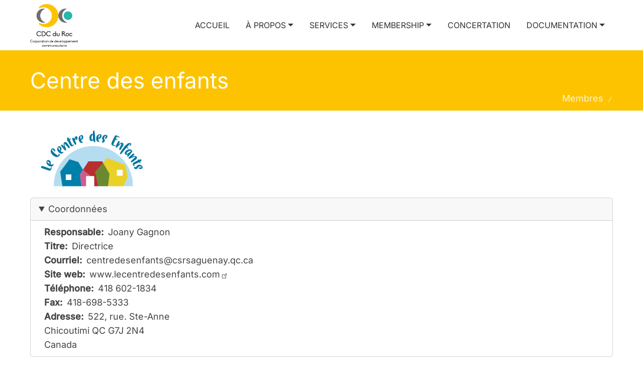

--- FILE ---
content_type: text/html; charset=UTF-8
request_url: https://www.cdcduroc.com/membres/centre-des-enfants
body_size: 8621
content:
<!DOCTYPE html>
<html  lang="fr" dir="ltr" prefix="og: https://ogp.me/ns#" class="dxpr-scheme-custom html--dxpr-theme-sticky-footer">
  <head>
    <meta charset="utf-8" />
<noscript><style>form.antibot * :not(.antibot-message) { display: none !important; }</style>
</noscript><link rel="canonical" href="https://www.cdcduroc.com/membres/centre-des-enfants" />
<meta name="robots" content="index, follow" />
<meta name="Generator" content="Drupal 10 (https://www.drupal.org)" />
<meta name="MobileOptimized" content="width" />
<meta name="HandheldFriendly" content="true" />
<meta name="viewport" content="width=device-width, initial-scale=1.0" />
<style>/* cyrillic-ext */@font-face {  font-family: 'Inter';  font-style: normal;  font-weight: 400;  font-display: swap;  src: url(/sites/cdcduroc.com/files/cdcduroc_dxpr/fonts/UcC73FwrK3iLTeHuS_nVMrMxCp50SjIa2JL7SUc.woff2) format('woff2');  unicode-range: U+0460-052F, U+1C80-1C8A, U+20B4, U+2DE0-2DFF, U+A640-A69F, U+FE2E-FE2F;}/* cyrillic */@font-face {  font-family: 'Inter';  font-style: normal;  font-weight: 400;  font-display: swap;  src: url(/sites/cdcduroc.com/files/cdcduroc_dxpr/fonts/UcC73FwrK3iLTeHuS_nVMrMxCp50SjIa0ZL7SUc.woff2) format('woff2');  unicode-range: U+0301, U+0400-045F, U+0490-0491, U+04B0-04B1, U+2116;}/* greek-ext */@font-face {  font-family: 'Inter';  font-style: normal;  font-weight: 400;  font-display: swap;  src: url(/sites/cdcduroc.com/files/cdcduroc_dxpr/fonts/UcC73FwrK3iLTeHuS_nVMrMxCp50SjIa2ZL7SUc.woff2) format('woff2');  unicode-range: U+1F00-1FFF;}/* greek */@font-face {  font-family: 'Inter';  font-style: normal;  font-weight: 400;  font-display: swap;  src: url(/sites/cdcduroc.com/files/cdcduroc_dxpr/fonts/UcC73FwrK3iLTeHuS_nVMrMxCp50SjIa1pL7SUc.woff2) format('woff2');  unicode-range: U+0370-0377, U+037A-037F, U+0384-038A, U+038C, U+038E-03A1, U+03A3-03FF;}/* vietnamese */@font-face {  font-family: 'Inter';  font-style: normal;  font-weight: 400;  font-display: swap;  src: url(/sites/cdcduroc.com/files/cdcduroc_dxpr/fonts/UcC73FwrK3iLTeHuS_nVMrMxCp50SjIa2pL7SUc.woff2) format('woff2');  unicode-range: U+0102-0103, U+0110-0111, U+0128-0129, U+0168-0169, U+01A0-01A1, U+01AF-01B0, U+0300-0301, U+0303-0304, U+0308-0309, U+0323, U+0329, U+1EA0-1EF9, U+20AB;}/* latin-ext */@font-face {  font-family: 'Inter';  font-style: normal;  font-weight: 400;  font-display: swap;  src: url(/sites/cdcduroc.com/files/cdcduroc_dxpr/fonts/UcC73FwrK3iLTeHuS_nVMrMxCp50SjIa25L7SUc.woff2) format('woff2');  unicode-range: U+0100-02BA, U+02BD-02C5, U+02C7-02CC, U+02CE-02D7, U+02DD-02FF, U+0304, U+0308, U+0329, U+1D00-1DBF, U+1E00-1E9F, U+1EF2-1EFF, U+2020, U+20A0-20AB, U+20AD-20C0, U+2113, U+2C60-2C7F, U+A720-A7FF;}/* latin */@font-face {  font-family: 'Inter';  font-style: normal;  font-weight: 400;  font-display: swap;  src: url(/sites/cdcduroc.com/files/cdcduroc_dxpr/fonts/UcC73FwrK3iLTeHuS_nVMrMxCp50SjIa1ZL7.woff2) format('woff2');  unicode-range: U+0000-00FF, U+0131, U+0152-0153, U+02BB-02BC, U+02C6, U+02DA, U+02DC, U+0304, U+0308, U+0329, U+2000-206F, U+20AC, U+2122, U+2191, U+2193, U+2212, U+2215, U+FEFF, U+FFFD;}/* cyrillic-ext */@font-face {  font-family: 'Inter';  font-style: normal;  font-weight: 500;  font-display: swap;  src: url(/sites/cdcduroc.com/files/cdcduroc_dxpr/fonts/UcC73FwrK3iLTeHuS_nVMrMxCp50SjIa2JL7SUc.woff2) format('woff2');  unicode-range: U+0460-052F, U+1C80-1C8A, U+20B4, U+2DE0-2DFF, U+A640-A69F, U+FE2E-FE2F;}/* cyrillic */@font-face {  font-family: 'Inter';  font-style: normal;  font-weight: 500;  font-display: swap;  src: url(/sites/cdcduroc.com/files/cdcduroc_dxpr/fonts/UcC73FwrK3iLTeHuS_nVMrMxCp50SjIa0ZL7SUc.woff2) format('woff2');  unicode-range: U+0301, U+0400-045F, U+0490-0491, U+04B0-04B1, U+2116;}/* greek-ext */@font-face {  font-family: 'Inter';  font-style: normal;  font-weight: 500;  font-display: swap;  src: url(/sites/cdcduroc.com/files/cdcduroc_dxpr/fonts/UcC73FwrK3iLTeHuS_nVMrMxCp50SjIa2ZL7SUc.woff2) format('woff2');  unicode-range: U+1F00-1FFF;}/* greek */@font-face {  font-family: 'Inter';  font-style: normal;  font-weight: 500;  font-display: swap;  src: url(/sites/cdcduroc.com/files/cdcduroc_dxpr/fonts/UcC73FwrK3iLTeHuS_nVMrMxCp50SjIa1pL7SUc.woff2) format('woff2');  unicode-range: U+0370-0377, U+037A-037F, U+0384-038A, U+038C, U+038E-03A1, U+03A3-03FF;}/* vietnamese */@font-face {  font-family: 'Inter';  font-style: normal;  font-weight: 500;  font-display: swap;  src: url(/sites/cdcduroc.com/files/cdcduroc_dxpr/fonts/UcC73FwrK3iLTeHuS_nVMrMxCp50SjIa2pL7SUc.woff2) format('woff2');  unicode-range: U+0102-0103, U+0110-0111, U+0128-0129, U+0168-0169, U+01A0-01A1, U+01AF-01B0, U+0300-0301, U+0303-0304, U+0308-0309, U+0323, U+0329, U+1EA0-1EF9, U+20AB;}/* latin-ext */@font-face {  font-family: 'Inter';  font-style: normal;  font-weight: 500;  font-display: swap;  src: url(/sites/cdcduroc.com/files/cdcduroc_dxpr/fonts/UcC73FwrK3iLTeHuS_nVMrMxCp50SjIa25L7SUc.woff2) format('woff2');  unicode-range: U+0100-02BA, U+02BD-02C5, U+02C7-02CC, U+02CE-02D7, U+02DD-02FF, U+0304, U+0308, U+0329, U+1D00-1DBF, U+1E00-1E9F, U+1EF2-1EFF, U+2020, U+20A0-20AB, U+20AD-20C0, U+2113, U+2C60-2C7F, U+A720-A7FF;}/* latin */@font-face {  font-family: 'Inter';  font-style: normal;  font-weight: 500;  font-display: swap;  src: url(/sites/cdcduroc.com/files/cdcduroc_dxpr/fonts/UcC73FwrK3iLTeHuS_nVMrMxCp50SjIa1ZL7.woff2) format('woff2');  unicode-range: U+0000-00FF, U+0131, U+0152-0153, U+02BB-02BC, U+02C6, U+02DA, U+02DC, U+0304, U+0308, U+0329, U+2000-206F, U+20AC, U+2122, U+2191, U+2193, U+2212, U+2215, U+FEFF, U+FFFD;}</style>
<link rel="icon" href="/sites/cdcduroc.com/files/favicon-32x32.png" type="image/png" />
<link rel="alternate" hreflang="fr" href="https://www.cdcduroc.com/membres/centre-des-enfants" />

    <title>Centre des enfants | CDC du Roc</title>

            
    <link rel="stylesheet" media="all" href="/sites/cdcduroc.com/files/css/css_Got5YKJO4iVjJiuqx9ZTIbof-ORZKCDn_JRX-qDIfGs.css?delta=0&amp;language=fr&amp;theme=cdcduroc_dxpr&amp;include=[base64]" />
<link rel="stylesheet" media="all" href="/sites/cdcduroc.com/files/css/css_TMeGtg02E-bZncWf97Y0XBV4Euuej0s2mPHNZqDHnig.css?delta=1&amp;language=fr&amp;theme=cdcduroc_dxpr&amp;include=[base64]" />

    <style>ul.dropdown-menu {display: none;}</style>
    <script src="/sites/cdcduroc.com/files/js/js_E9FG1X94DEBqEuvHwnXHVTOKkVzKbzjS8gHq8hJmC6A.js?scope=header&amp;delta=0&amp;language=fr&amp;theme=cdcduroc_dxpr&amp;include=[base64]"></script>

  </head>
  <body class="page-node-116 html path-node page-node-type-membre body--dxpr-theme-header-top body--dxpr-theme-header-not-overlay body--dxpr-theme-header-normal">
    <a href="#main-content" class="skip-link">
      Aller au contenu principal
    </a>
    
          <div class="dialog-off-canvas-main-canvas" data-off-canvas-main-canvas>
    

                            
    <header class="navbar navbar dxpr-theme-header clearfix dxpr-theme-header--top dxpr-theme-header--normal dxpr-theme-header--hover-text dxpr-theme-header--sticky" id="navbar" role="banner" data-spy="affix" data-affix-offset-top="60">
            <div class="container navbar-container">
                  <div class="row container-row"><div class="col-sm-12 container-col navbar-header-wrapper">
                <div class="navbar-header">
                  <div class="wrap-branding">
        <a class="logo navbar-btn" href="/" title="Accueil" rel="home">
      <img id="logo" src="/sites/cdcduroc.com/files/images/logo-cdcduroc-final-couleurs.png" alt="Accueil" />
    </a>
            </div>
  

                                <div class="wrap-toggle">
              <button id="dxpr-theme-menu-toggle"
                type="button"
                class="navbar-toggler collapsed three-dash"
                data-bs-target="#dxpr-theme-main-menu"
                data-bs-toggle="collapse"
                aria-controls="dxpr-theme-main-menu"
                aria-expanded="false"
                aria-label="Toggle navigation menu">
                <span class="navbar-toggler-icon"></span><span class="screenreader-text visually-hidden">Toggle menu</span>
              </button>
            </div>
                  </div>

                            <nav role="navigation" id="dxpr-theme-main-menu" class="navbar-expand-lg dxpr-theme-main-menu collapse">
              <div class="region region-navigation-collapsible">
                                        
<section id="block-cdcduroc-dxpr-main-menu" class="block block-system block-system-menu-blockmain clearfix">
  
        <hr class="block-hr">
  

      

        <ul data-block="navigation_collapsible" class="menu nav navbar-nav enhanced-dropdowns level-1" role="menubar">
  
                                                
                
                        
                                                              <li class="nav-item" role="none">
            <a
            class="nav-link"
            href="/"                        role="menuitem">Accueil</a>
            </li>
          
                                                        
                
                        
                                                                                <li class="nav-item dropdown" role="none">
              <a
              class="nav-link dropdown-toggle"
              href=""              id="-proposLink"
                            role="button"
              data-bs-toggle="dropdown"
              data-bs-boundary="viewport"
              aria-expanded="false">
              À propos
              </a>
                          <ul class="dropdown-menu level-2">
    
                                                
                
                        
                                                              <li role="none">
            <a
            class="dropdown-item"
            href="/mission-valeurs-et-objectifs"                        role="menuitem">Mission, valeurs et objectifs</a>
            </li>
                                                                  
                
                        
                                                              <li role="none">
            <a
            class="dropdown-item"
            href="/lequipe-de-travail"                        role="menuitem">L&#039;équipe de travail</a>
            </li>
                                                                  
                
                        
                                                              <li role="none">
            <a
            class="dropdown-item"
            href="/le-conseil-dadministration"                        role="menuitem">Le Conseil d&#039;Administration</a>
            </li>
                                                                  
                
                        
                                                              <li role="none">
            <a
            class="dropdown-item"
            href="/les-comites-de-la-cdc-du-roc"                        role="menuitem">Les comités</a>
            </li>
                                                                  
                
                        
                                                              <li role="none">
            <a
            class="dropdown-item"
            href="/dossiers-et-implications-de-la-cdc"                        role="menuitem">Représentation et Concertation</a>
            </li>
                            </ul>
        
              </li>
                      
                                                        
                
                        
                                                                                <li class="nav-item dropdown" role="none">
              <a
              class="nav-link dropdown-toggle"
              href=""              id="servicesLink"
                            role="button"
              data-bs-toggle="dropdown"
              data-bs-boundary="viewport"
              aria-expanded="false">
              Services
              </a>
                          <ul class="dropdown-menu level-2">
    
                                                
                
                        
                                                              <li role="none">
            <a
            class="dropdown-item"
            href="/soutien-et-support-aux-membres"                        role="menuitem">Soutien et Support</a>
            </li>
                                                                  
                
                        
                                                              <li role="none">
            <a
            class="dropdown-item"
            href="/formations"                        role="menuitem">Formations</a>
            </li>
                                                                  
                
                        
                                                              <li role="none">
            <a
            class="dropdown-item"
            href="/pret-dequipement-et-de-documents"                        role="menuitem">Prêt d&#039;équipement / documents</a>
            </li>
                                                                  
                
                        
                                                              <li role="none">
            <a
            class="dropdown-item"
            href="/assurance-collective"                        role="menuitem">Assurance collective</a>
            </li>
                            </ul>
        
              </li>
                      
                                                        
                
                        
                                                                                <li class="nav-item dropdown" role="none">
              <a
              class="nav-link dropdown-toggle"
              href=""              id="membershipLink"
                            role="button"
              data-bs-toggle="dropdown"
              data-bs-boundary="viewport"
              aria-expanded="false">
              Membership
              </a>
                          <ul class="dropdown-menu level-2">
    
                                                
                
                        
                                                              <li role="none">
            <a
            class="dropdown-item"
            href="/membres"                        role="menuitem">Liste des membres</a>
            </li>
                                                                  
                
                        
                                                              <li role="none">
            <a
            class="dropdown-item"
            href="/liste-membres"                        role="menuitem">Liste alphabétique</a>
            </li>
                                                                  
                
                        
                                                              <li role="none">
            <a
            class="dropdown-item"
            href="/membres/carte"                        role="menuitem">Carte des membres</a>
            </li>
                                                                  
                
                        
                                                              <li role="none">
            <a
            class="dropdown-item"
            href="/formulaire-adhesion"                        role="menuitem">Politique d&#039;adhésion</a>
            </li>
                            </ul>
        
              </li>
                      
                                                        
                
                        
                                                              <li class="nav-item" role="none">
            <a
            class="nav-link"
            href="/portrait-de-la-concertation-sur-le-territoire-de-chicoutimi"                        role="menuitem">Concertation</a>
            </li>
          
                                                        
                
                        
                                                                                <li class="nav-item dropdown" role="none">
              <a
              class="nav-link dropdown-toggle"
              href=""              id="documentationLink"
                            role="button"
              data-bs-toggle="dropdown"
              data-bs-boundary="viewport"
              aria-expanded="false">
              Documentation
              </a>
                          <ul class="dropdown-menu level-2">
    
                                                
                
                        
                                                              <li role="none">
            <a
            class="dropdown-item"
            href="/documents"                        role="menuitem">Documents</a>
            </li>
                                                                  
                
                        
                                                              <li role="none">
            <a
            class="dropdown-item"
            href="/liens-utiles"                        role="menuitem">Liens utiles</a>
            </li>
                                                
                
                        
                                                              <li role="none">
            <a
            class="dropdown-item"
            href="/connexion"                        role="menuitem">Connexion</a>
            </li>
                            </ul>
        
              </li>
                      
                  </ul>
        


  </section>

  </div>

            </nav>
                          </div></div>
              </div>
    </header>
  
<div class="wrap-containers">



        <div class="page-title-full-width-container" id="page-title-full-width-container">
          <header role="banner" id="page-title" class="container page-title-container">
                                              <section id="block-cdcduroc-dxpr-page-title" class="block block-core block-page-title-block clearfix">
  
        

      
    <h1 class="page-title fade-in-dxpr"><span class="field field--name-title field--type-string field--label-hidden">Centre des enfants</span>
</h1>


  </section>
                                    <section id="block-cdcduroc-dxpr-breadcrumbs" class="block block-system block-system-breadcrumb-block clearfix">
  
        

        <ol class="breadcrumb">
          <li >
                  <a href="/membres">Membres</a>
          <span class="dxpr-theme-breadcrumb-spacer"></span>
              </li>
          <li  class="active">
                  Centre des enfants
              </li>
      </ol>

  </section>


      </header>
    </div>
  

      
  <div role="main" class="main-container container js-quickedit-main-content clearfix">
        <div class="row">
                
                          
      <section class="col-sm-12">

                
                                        <div class="region region-help">
    <div data-drupal-messages-fallback class="hidden"></div>

  </div>

                  
                          <a id="main-content"></a>
            <div class="region region-content">
                                        <section id="block-cdcduroc-dxpr-content" class="block block-system block-system-main-block clearfix">
  
        

      <article class="membre is-promoted full clearfix node">

  
    
  <div class="content">
          
            <div class="field field--name-field-logo field--type-image field--label-hidden field__item">  <img loading="lazy" src="/sites/cdcduroc.com/files/logos/1.jpg" width="250" height="125" alt="" class="img-fluid" />

</div>
      <details class="group-coordonnees field-group-fieldset js-form-wrapper form-wrapper form-item card" open="open">
    <summary role="button" aria-expanded="true" class="card-header">Coordonnées</summary><div class="details-wrapper card-body">
    
  <div class="field field--name-field-responsable field--type-string field--label-inline clearfix">
    <div class="field__label">Responsable</div>
              <div class="field__item">Joany Gagnon</div>
          </div>

  <div class="field field--name-field-titre field--type-string field--label-inline clearfix">
    <div class="field__label">Titre</div>
              <div class="field__item">Directrice</div>
          </div>

  <div class="field field--name-field-courriel-membre field--type-email field--label-inline clearfix">
    <div class="field__label">Courriel</div>
              <div class="field__item">centredesenfants@csrsaguenay.qc.ca</div>
          </div>

  <div class="field field--name-field-site-web field--type-link field--label-inline clearfix">
    <div class="field__label">Site web</div>
              <div class="field__item"><a href="http://www.lecentredesenfants.com">www.lecentredesenfants.com</a></div>
          </div>

  <div class="field field--name-field-telephone field--type-string field--label-inline clearfix">
    <div class="field__label">Téléphone</div>
              <div class="field__item">418 602-1834</div>
          </div>

  <div class="field field--name-field-fax field--type-string field--label-inline clearfix">
    <div class="field__label">Fax</div>
              <div class="field__item">418-698-5333</div>
          </div>

  <div class="field field--name-field-adresse field--type-address field--label-inline clearfix">
    <div class="field__label">Adresse</div>
              <div class="field__item"><p class="address" translate="no"><span class="address-line1">522, rue. Ste-Anne</span><br>
<span class="locality">Chicoutimi</span> <span class="administrative-area">QC</span> <span class="postal-code">G7J 2N4</span><br>
<span class="country">Canada</span></p></div>
          </div>
</div>
</details>
<details class="group-infos field-group-fieldset js-form-wrapper form-wrapper form-item card" open="open">
    <summary role="button" aria-expanded="true" class="card-header">Informations</summary><div class="details-wrapper card-body">
    
  <div class="clearfix text-formatted field field--name-field-mission field--type-text-long field--label-above">
    <div class="field__label">Mission</div>
              <div class="field__item"><h4>NOUS MISONS SUR L'ENFANT, SUR SES FORCES ET CELLES DE SA FAMILLE.</h4>
<ul>
<li>
<p>Renforcer les conditions qui favorisent le développement optimal des enfants;</p>
</li>
<li>
<p>Réduire la détresse psychologique chez les enfants;</p>
</li>
<li>
<p>Favoriser la réussite sociale et scolaire des enfants;</p>
</li>
<li>
<p>Prévenir le décrochage scolaire, la marginalisation et la délinquance;</p>
</li>
<li>
<p>Briser l’isolement des parents et les soutenir dans leur rôle parental.</p>
</li>
</ul></div>
          </div>

  <div class="clearfix text-formatted field field--name-field-services-et-activites field--type-text-long field--label-above">
    <div class="field__label">Services et Activités</div>
              <div class="field__item"><h4>NOUS OPTONS POUR UN SAIN ÉQUILIBRE DE L'ENFANT DANS</h4>
<h4>SA FAMILLE ET DANS SON</h4>
<h4>MILIEU DE VIE.</h4>
<p><strong>Famille</strong><br>
	- Activités parents-enfants<br>
	- Fêtes familiales<br>
	- Camp familial<br>
	- Accompagnement individuel<br>
	- Suivi téléphonique<br>
	- Cafés-rencontre</p>
<p>
	<strong>Développement</strong><br>
	- Activités après l’école<br>
	- Soutien aux devoirs et leçons<br>
	- Activités lors des journées pédagogiques<br>
	- Activités en soirée et les fins de semaine<br>
	- Camp de jour estival<br>
	- Médecine Sociale Pédiatrique</p>
<p>
	<strong>Besoins de base</strong><br>
	- Repas à moindre coût le midi<br>
	- Distribution quotidienne de collation (écollation)<br>
	- Dépannage vestimentaire<br>
	- Magasin scolaire</p>
<p>
	<strong>Prévention</strong><br>
	- Intimidation/taxage<br>
	- Violence et résolution de conflit<br>
	- Décrochage scolaire</p></div>
          </div>

  <div class="field field--name-field-type-membre field--type-entity-reference field--label-above">
    <div class="field__label">Secteur d&#039;activité</div>
              <div class="field__item"><a href="/secteurs-dactivite/famille" hreflang="fr">Famille</a></div>
          </div>
</div>
</details>

            <div class="field field--name-field-coordonnees field--type-geofield field--label-hidden field__item"><div id="leaflet-map-node-membre-116-field-coordonnees"  style="min-width: 150px; height: 500px"></div>
</div>
      
      </div>

          
  
</article>

  </section>

  </div>

              </section>

                    </div><!-- end .ow -->
      </div><!-- end main-container -->

</div>

      <footer class="dxpr-theme-footer clearfix" role="contentinfo">
            <div class="container footer-container">
                <div class="row container-row"><div class="col-sm-12 container-col">
                  <div class="region region-footer">
                                        <section id="block-cdcduroc-dxpr-pieddepage" class="block block-block-content block-block-content3c219f0c-1e23-4820-a144-6bb15fe984ee clearfix">
  
        

      
            <div class="clearfix text-formatted field field--name-body field--type-text-with-summary field--label-hidden field__item"><hr>
<div class="container_12 clearfix" id="footer-bottom-inside">
<div class="col-md-7" style="float:left;" id="footer-bottom-left">
<p><strong>Pour contacter la CDC du Roc :</strong><br>94 rue Jacques-Cartier E, suite 201<br>Chicoutimi, Québec G7H 1Y3<br>Téléphone : 418-696-2188<br>Courriel : <span class="spamspan" data-spamspan-data-cke-saved-href="mailto:info@cdcduroc.com"><span class="u">info</span> [at] <span class="d">cdcduroc.com</span><span class="t"> (info[at]cdcduroc[dot]com)</span></span></p>
</div>
<div class="col-md-5" style="float:right;" id="footer-bottom-right">
<p class="text-align-right">© 2013-2026 Tous droits réservés - CDC Du Roc</p>
<p class="text-align-right">Un site propulsé par <a href="https://fr.wikipedia.org/wiki/Drupal" target="_blank">Drupal</a><br>réalisé par <a class="footer-message-text" href="https://leducdubleuet.info" target="_blank" title="Aider, Partager, Grandir et Vivre par le Logiciel Libre!">LeDucDuBleuet.info</a><br> </p>
</div>
</div>
<p> </p>
</div>
      
  </section>

  </div>

                </div></div>
              </div>
    </footer>
  

  </div>

    <script>(()=>{const m=innerWidth<=1200,n=document.getElementById('dxpr-theme-main-menu');document.body.classList.add(m?'body--dxpr-theme-nav-mobile':'body--dxpr-theme-nav-desktop');if(n)n.classList[m?'add':'remove']('collapse');})();</script>
    <script type="application/json" data-drupal-selector="drupal-settings-json">{"path":{"baseUrl":"\/","pathPrefix":"","currentPath":"node\/116","currentPathIsAdmin":false,"isFront":false,"currentLanguage":"fr"},"pluralDelimiter":"\u0003","suppressDeprecationErrors":true,"ajaxPageState":{"libraries":"[base64]","theme":"cdcduroc_dxpr","theme_token":null},"ajaxTrustedUrl":[],"fitvids":{"selectors":".node","custom_vendors":["iframe[src^=\u0022https:\/\/youtu.be\u0022]"],"ignore_selectors":""},"data":{"extlink":{"extTarget":true,"extTargetAppendNewWindowDisplay":true,"extTargetAppendNewWindowLabel":"(opens in a new window)","extTargetNoOverride":false,"extNofollow":true,"extTitleNoOverride":false,"extNoreferrer":true,"extFollowNoOverride":false,"extClass":"ext","extLabel":"(le lien est externe)","extImgClass":false,"extSubdomains":true,"extExclude":"","extInclude":"","extCssExclude":"","extCssInclude":"","extCssExplicit":"","extAlert":false,"extAlertText":"Ce lien vous dirige vers un site externe. Nous ne sommes pas responsables de son contenu.","extHideIcons":false,"mailtoClass":"0","telClass":"tel","mailtoLabel":"","telLabel":"(le lien est un num\u00e9ro de t\u00e9l\u00e9phone)","extUseFontAwesome":false,"extIconPlacement":"append","extPreventOrphan":false,"extFaLinkClasses":"fa fa-external-link","extFaMailtoClasses":"fa fa-envelope-o","extAdditionalLinkClasses":"","extAdditionalMailtoClasses":"","extAdditionalTelClasses":"","extFaTelClasses":"fa fa-phone","allowedDomains":[],"extExcludeNoreferrer":""}},"statistics":{"data":{"nid":"116"},"url":"\/modules\/contrib\/statistics\/statistics.php"},"leaflet":{"leaflet-map-node-membre-116-field-coordonnees":{"mapid":"leaflet-map-node-membre-116-field-coordonnees","map":{"label":"CDCduROC","description":"Custom defined map with layer switcher","layers":{"OpenStreetMap.de layer":{"urlTemplate":"\/\/tile.openstreetmap.de\/{z}\/{x}\/{y}.png","options":{"attribution":"Map data \u0026copy; \u003Ca href=\u0022https:\/\/openstreetmap.org\u0022\u003EOpenStreetMap\u003C\/a\u003E and contributors"},"detectRetina":true},"Google roadmap layer":{"type":"google","urlTemplate":"\/\/mt{s}.google.com\/vt\/x={x}\u0026y={y}\u0026z={z}","options":{"attribution":"Map data \u0026copy; \u003Ca href=\u0022https:\/\/googlemaps.com\u0022\u003EGoogle\u003C\/a\u003E","detectRetina":true,"subdomains":[0,1,2,3]}},"Google hybrid layer":{"type":"google","urlTemplate":"\/\/mt{s}.google.com\/vt\/lyrs=y\u0026x={x}\u0026y={y}\u0026z={z}","options":{"attribution":"Map data \u0026copy; \u003Ca href=\u0022https:\/\/googlemaps.com\u0022\u003EGoogle\u003C\/a\u003E","subdomains":[0,1,2,3]}},"Bing road + satellite + hybrid road layer":{"type":"quad","urlTemplate":"\/\/ecn.t{s}.tiles.virtualearth.net\/tiles\/r{q}?g=1236","options":{"attribution":"Tiles \u003Ca href=\u0022https:\/\/www.bing.com\/maps\u0022\u003EBing\u003C\/a\u003E \u0026copy; Microsoft and suppliers","subdomains":[0,1,2,3,4,5,6,7]}},"Bing road + satellite + hybrid hybrid layer":{"type":"quad","urlTemplate":"\/\/t{s}.ssl.ak.dynamic.tiles.virtualearth.net\/comp\/ch\/{q}?it=A,G,L\u0026shading=hill","options":{"attribution":"Tiles \u003Ca href=\u0022https:\/\/www.bing.com\/maps\u0022\u003EBing\u003C\/a\u003E \u0026copy; Microsoft and suppliers","subdomains":[0,1,2,3]}}},"settings":{"layerControl":true,"attributionControl":true,"closePopupOnClick":true,"doubleClickZoom":true,"dragging":true,"fadeAnimation":true,"maxZoom":18,"minZoom":1,"scrollWheelZoom":false,"touchZoom":true,"trackResize":true,"zoomAnimation":true,"zoomControl":true,"map_position_force":false,"zoom":14,"zoomFiner":0,"zoomControlPosition":"topleft","center":{"lat":0,"lon":0},"path":"{\u0022color\u0022:\u0022#3388ff\u0022,\u0022opacity\u0022:\u00221.0\u0022,\u0022stroke\u0022:true,\u0022weight\u0022:3,\u0022fill\u0022:\u0022depends\u0022,\u0022fillColor\u0022:\u0022*\u0022,\u0022fillOpacity\u0022:\u00220.2\u0022,\u0022radius\u0022:\u00226\u0022}","leaflet_markercluster":{"control":false,"options":"{\u0022spiderfyOnMaxZoom\u0022:true,\u0022showCoverageOnHover\u0022:true,\u0022removeOutsideVisibleBounds\u0022: false}","excluded":"","include_path":false},"fullscreen":{"control":false,"options":"{\u0022position\u0022:\u0022topleft\u0022,\u0022pseudoFullscreen\u0022:false}"},"gestureHandling":false,"reset_map":{"control":false,"options":"{\u0022position\u0022:\u0022topleft\u0022,\u0022title\u0022:\u0022Reset View\u0022}"},"map_scale":{"control":false,"options":"{\u0022position\u0022:\u0022bottomright\u0022,\u0022maxWidth\u0022:100,\u0022metric\u0022:true,\u0022imperial\u0022:false,\u0022updateWhenIdle\u0022:false}"},"locate":{"control":false,"options":"{\u0022position\u0022:\u0022topright\u0022,\u0022setView\u0022:\u0022untilPanOrZoom\u0022,\u0022returnToPrevBounds\u0022:true,\u0022keepCurrentZoomLevel\u0022:true,\u0022strings\u0022:{\u0022title\u0022:\u0022Locate my position\u0022}}","automatic":false},"fitbounds_options":"{\u0022padding\u0022:[0,0]}","geocoder":{"control":false,"settings":{"popup":false,"autocomplete":{"placeholder":"Search Address","title":"Search an Address on the Map"},"position":"topright","input_size":20,"providers":{"googlemaps":{"weight":0,"checked":false}},"min_terms":4,"delay":800,"zoom":16,"options":""}},"map_lazy_load":{"lazy_load":false}},"id":"leaflet-map-node-membre-116-field-coordonnees","geofield_cardinality":1},"features":[{"type":"point","lat":48.42297,"lon":-71.069304,"entity_id":"116","popup":{"control":"1","content":"","options":"{\u0022maxWidth\u0022:\u0022300\u0022,\u0022minWidth\u0022:\u002250\u0022,\u0022autoPan\u0022:true}","value":"Centre des enfants"},"icon":{"iconType":"marker","iconUrl":"","shadowUrl":"","className":"","iconSize":{"x":"","y":""},"iconAnchor":{"x":"","y":""},"shadowSize":{"x":"","y":""},"shadowAnchor":{"x":"","y":""},"popupAnchor":{"x":"","y":""},"html":"\u003Cdiv\u003E\u003C\/div\u003E","html_class":"leaflet-map-divicon","circle_marker_options":"{\u0022radius\u0022:100,\u0022color\u0022:\u0022red\u0022,\u0022fillColor\u0022:\u0022#f03\u0022,\u0022fillOpacity\u0022:0.5}"}}]}},"field_group":{"details":{"mode":"default","context":"view","settings":{"classes":"group-coordonnees field-group-fieldset","show_empty_fields":false,"id":"","label_as_html":false,"open":true,"description":""}}},"dxpr_themeSettings":{"headerHeight":"100","headerOffset":"60","headerMobileBreakpoint":"1200","headerMobileHeight":"60","headerSideDirection":"left","hamburgerAnimation":"cross"},"user":{"uid":0,"permissionsHash":"87f66fd3e1223f797446970aaa445bb3d4e55de32048e2422b1324dc81e2c8a0"}}</script>
<script src="/sites/cdcduroc.com/files/js/js_g6-RbFxwEG6ex7XvwmOIzKpMjvu1RNeIPKRslPEoRS0.js?scope=footer&amp;delta=0&amp;language=fr&amp;theme=cdcduroc_dxpr&amp;include=[base64]"></script>

    <div class="hidden" id="dxpr-theme-js-seed">sfy39587stp18</div>
  </body>
</html>
